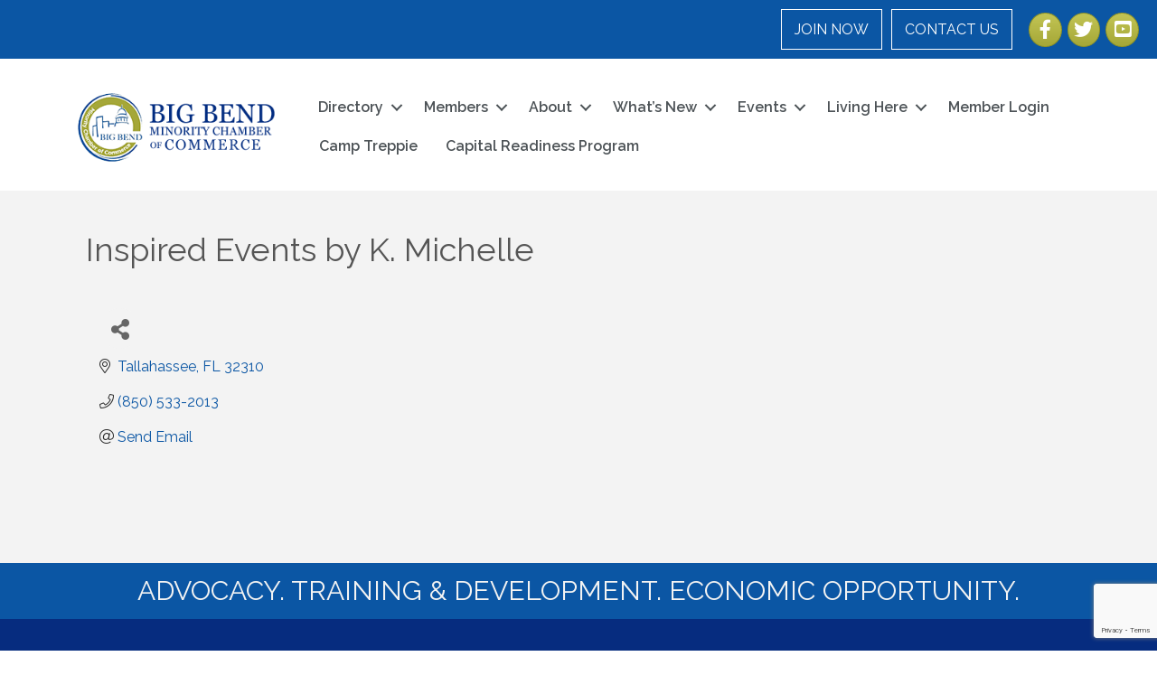

--- FILE ---
content_type: text/html; charset=utf-8
request_url: https://www.google.com/recaptcha/enterprise/anchor?ar=1&k=6LfI_T8rAAAAAMkWHrLP_GfSf3tLy9tKa839wcWa&co=aHR0cHM6Ly9tZW1iZXJzLm15YmJtYy5vcmc6NDQz&hl=en&v=PoyoqOPhxBO7pBk68S4YbpHZ&size=invisible&anchor-ms=20000&execute-ms=30000&cb=h253e8rbjio3
body_size: 48798
content:
<!DOCTYPE HTML><html dir="ltr" lang="en"><head><meta http-equiv="Content-Type" content="text/html; charset=UTF-8">
<meta http-equiv="X-UA-Compatible" content="IE=edge">
<title>reCAPTCHA</title>
<style type="text/css">
/* cyrillic-ext */
@font-face {
  font-family: 'Roboto';
  font-style: normal;
  font-weight: 400;
  font-stretch: 100%;
  src: url(//fonts.gstatic.com/s/roboto/v48/KFO7CnqEu92Fr1ME7kSn66aGLdTylUAMa3GUBHMdazTgWw.woff2) format('woff2');
  unicode-range: U+0460-052F, U+1C80-1C8A, U+20B4, U+2DE0-2DFF, U+A640-A69F, U+FE2E-FE2F;
}
/* cyrillic */
@font-face {
  font-family: 'Roboto';
  font-style: normal;
  font-weight: 400;
  font-stretch: 100%;
  src: url(//fonts.gstatic.com/s/roboto/v48/KFO7CnqEu92Fr1ME7kSn66aGLdTylUAMa3iUBHMdazTgWw.woff2) format('woff2');
  unicode-range: U+0301, U+0400-045F, U+0490-0491, U+04B0-04B1, U+2116;
}
/* greek-ext */
@font-face {
  font-family: 'Roboto';
  font-style: normal;
  font-weight: 400;
  font-stretch: 100%;
  src: url(//fonts.gstatic.com/s/roboto/v48/KFO7CnqEu92Fr1ME7kSn66aGLdTylUAMa3CUBHMdazTgWw.woff2) format('woff2');
  unicode-range: U+1F00-1FFF;
}
/* greek */
@font-face {
  font-family: 'Roboto';
  font-style: normal;
  font-weight: 400;
  font-stretch: 100%;
  src: url(//fonts.gstatic.com/s/roboto/v48/KFO7CnqEu92Fr1ME7kSn66aGLdTylUAMa3-UBHMdazTgWw.woff2) format('woff2');
  unicode-range: U+0370-0377, U+037A-037F, U+0384-038A, U+038C, U+038E-03A1, U+03A3-03FF;
}
/* math */
@font-face {
  font-family: 'Roboto';
  font-style: normal;
  font-weight: 400;
  font-stretch: 100%;
  src: url(//fonts.gstatic.com/s/roboto/v48/KFO7CnqEu92Fr1ME7kSn66aGLdTylUAMawCUBHMdazTgWw.woff2) format('woff2');
  unicode-range: U+0302-0303, U+0305, U+0307-0308, U+0310, U+0312, U+0315, U+031A, U+0326-0327, U+032C, U+032F-0330, U+0332-0333, U+0338, U+033A, U+0346, U+034D, U+0391-03A1, U+03A3-03A9, U+03B1-03C9, U+03D1, U+03D5-03D6, U+03F0-03F1, U+03F4-03F5, U+2016-2017, U+2034-2038, U+203C, U+2040, U+2043, U+2047, U+2050, U+2057, U+205F, U+2070-2071, U+2074-208E, U+2090-209C, U+20D0-20DC, U+20E1, U+20E5-20EF, U+2100-2112, U+2114-2115, U+2117-2121, U+2123-214F, U+2190, U+2192, U+2194-21AE, U+21B0-21E5, U+21F1-21F2, U+21F4-2211, U+2213-2214, U+2216-22FF, U+2308-230B, U+2310, U+2319, U+231C-2321, U+2336-237A, U+237C, U+2395, U+239B-23B7, U+23D0, U+23DC-23E1, U+2474-2475, U+25AF, U+25B3, U+25B7, U+25BD, U+25C1, U+25CA, U+25CC, U+25FB, U+266D-266F, U+27C0-27FF, U+2900-2AFF, U+2B0E-2B11, U+2B30-2B4C, U+2BFE, U+3030, U+FF5B, U+FF5D, U+1D400-1D7FF, U+1EE00-1EEFF;
}
/* symbols */
@font-face {
  font-family: 'Roboto';
  font-style: normal;
  font-weight: 400;
  font-stretch: 100%;
  src: url(//fonts.gstatic.com/s/roboto/v48/KFO7CnqEu92Fr1ME7kSn66aGLdTylUAMaxKUBHMdazTgWw.woff2) format('woff2');
  unicode-range: U+0001-000C, U+000E-001F, U+007F-009F, U+20DD-20E0, U+20E2-20E4, U+2150-218F, U+2190, U+2192, U+2194-2199, U+21AF, U+21E6-21F0, U+21F3, U+2218-2219, U+2299, U+22C4-22C6, U+2300-243F, U+2440-244A, U+2460-24FF, U+25A0-27BF, U+2800-28FF, U+2921-2922, U+2981, U+29BF, U+29EB, U+2B00-2BFF, U+4DC0-4DFF, U+FFF9-FFFB, U+10140-1018E, U+10190-1019C, U+101A0, U+101D0-101FD, U+102E0-102FB, U+10E60-10E7E, U+1D2C0-1D2D3, U+1D2E0-1D37F, U+1F000-1F0FF, U+1F100-1F1AD, U+1F1E6-1F1FF, U+1F30D-1F30F, U+1F315, U+1F31C, U+1F31E, U+1F320-1F32C, U+1F336, U+1F378, U+1F37D, U+1F382, U+1F393-1F39F, U+1F3A7-1F3A8, U+1F3AC-1F3AF, U+1F3C2, U+1F3C4-1F3C6, U+1F3CA-1F3CE, U+1F3D4-1F3E0, U+1F3ED, U+1F3F1-1F3F3, U+1F3F5-1F3F7, U+1F408, U+1F415, U+1F41F, U+1F426, U+1F43F, U+1F441-1F442, U+1F444, U+1F446-1F449, U+1F44C-1F44E, U+1F453, U+1F46A, U+1F47D, U+1F4A3, U+1F4B0, U+1F4B3, U+1F4B9, U+1F4BB, U+1F4BF, U+1F4C8-1F4CB, U+1F4D6, U+1F4DA, U+1F4DF, U+1F4E3-1F4E6, U+1F4EA-1F4ED, U+1F4F7, U+1F4F9-1F4FB, U+1F4FD-1F4FE, U+1F503, U+1F507-1F50B, U+1F50D, U+1F512-1F513, U+1F53E-1F54A, U+1F54F-1F5FA, U+1F610, U+1F650-1F67F, U+1F687, U+1F68D, U+1F691, U+1F694, U+1F698, U+1F6AD, U+1F6B2, U+1F6B9-1F6BA, U+1F6BC, U+1F6C6-1F6CF, U+1F6D3-1F6D7, U+1F6E0-1F6EA, U+1F6F0-1F6F3, U+1F6F7-1F6FC, U+1F700-1F7FF, U+1F800-1F80B, U+1F810-1F847, U+1F850-1F859, U+1F860-1F887, U+1F890-1F8AD, U+1F8B0-1F8BB, U+1F8C0-1F8C1, U+1F900-1F90B, U+1F93B, U+1F946, U+1F984, U+1F996, U+1F9E9, U+1FA00-1FA6F, U+1FA70-1FA7C, U+1FA80-1FA89, U+1FA8F-1FAC6, U+1FACE-1FADC, U+1FADF-1FAE9, U+1FAF0-1FAF8, U+1FB00-1FBFF;
}
/* vietnamese */
@font-face {
  font-family: 'Roboto';
  font-style: normal;
  font-weight: 400;
  font-stretch: 100%;
  src: url(//fonts.gstatic.com/s/roboto/v48/KFO7CnqEu92Fr1ME7kSn66aGLdTylUAMa3OUBHMdazTgWw.woff2) format('woff2');
  unicode-range: U+0102-0103, U+0110-0111, U+0128-0129, U+0168-0169, U+01A0-01A1, U+01AF-01B0, U+0300-0301, U+0303-0304, U+0308-0309, U+0323, U+0329, U+1EA0-1EF9, U+20AB;
}
/* latin-ext */
@font-face {
  font-family: 'Roboto';
  font-style: normal;
  font-weight: 400;
  font-stretch: 100%;
  src: url(//fonts.gstatic.com/s/roboto/v48/KFO7CnqEu92Fr1ME7kSn66aGLdTylUAMa3KUBHMdazTgWw.woff2) format('woff2');
  unicode-range: U+0100-02BA, U+02BD-02C5, U+02C7-02CC, U+02CE-02D7, U+02DD-02FF, U+0304, U+0308, U+0329, U+1D00-1DBF, U+1E00-1E9F, U+1EF2-1EFF, U+2020, U+20A0-20AB, U+20AD-20C0, U+2113, U+2C60-2C7F, U+A720-A7FF;
}
/* latin */
@font-face {
  font-family: 'Roboto';
  font-style: normal;
  font-weight: 400;
  font-stretch: 100%;
  src: url(//fonts.gstatic.com/s/roboto/v48/KFO7CnqEu92Fr1ME7kSn66aGLdTylUAMa3yUBHMdazQ.woff2) format('woff2');
  unicode-range: U+0000-00FF, U+0131, U+0152-0153, U+02BB-02BC, U+02C6, U+02DA, U+02DC, U+0304, U+0308, U+0329, U+2000-206F, U+20AC, U+2122, U+2191, U+2193, U+2212, U+2215, U+FEFF, U+FFFD;
}
/* cyrillic-ext */
@font-face {
  font-family: 'Roboto';
  font-style: normal;
  font-weight: 500;
  font-stretch: 100%;
  src: url(//fonts.gstatic.com/s/roboto/v48/KFO7CnqEu92Fr1ME7kSn66aGLdTylUAMa3GUBHMdazTgWw.woff2) format('woff2');
  unicode-range: U+0460-052F, U+1C80-1C8A, U+20B4, U+2DE0-2DFF, U+A640-A69F, U+FE2E-FE2F;
}
/* cyrillic */
@font-face {
  font-family: 'Roboto';
  font-style: normal;
  font-weight: 500;
  font-stretch: 100%;
  src: url(//fonts.gstatic.com/s/roboto/v48/KFO7CnqEu92Fr1ME7kSn66aGLdTylUAMa3iUBHMdazTgWw.woff2) format('woff2');
  unicode-range: U+0301, U+0400-045F, U+0490-0491, U+04B0-04B1, U+2116;
}
/* greek-ext */
@font-face {
  font-family: 'Roboto';
  font-style: normal;
  font-weight: 500;
  font-stretch: 100%;
  src: url(//fonts.gstatic.com/s/roboto/v48/KFO7CnqEu92Fr1ME7kSn66aGLdTylUAMa3CUBHMdazTgWw.woff2) format('woff2');
  unicode-range: U+1F00-1FFF;
}
/* greek */
@font-face {
  font-family: 'Roboto';
  font-style: normal;
  font-weight: 500;
  font-stretch: 100%;
  src: url(//fonts.gstatic.com/s/roboto/v48/KFO7CnqEu92Fr1ME7kSn66aGLdTylUAMa3-UBHMdazTgWw.woff2) format('woff2');
  unicode-range: U+0370-0377, U+037A-037F, U+0384-038A, U+038C, U+038E-03A1, U+03A3-03FF;
}
/* math */
@font-face {
  font-family: 'Roboto';
  font-style: normal;
  font-weight: 500;
  font-stretch: 100%;
  src: url(//fonts.gstatic.com/s/roboto/v48/KFO7CnqEu92Fr1ME7kSn66aGLdTylUAMawCUBHMdazTgWw.woff2) format('woff2');
  unicode-range: U+0302-0303, U+0305, U+0307-0308, U+0310, U+0312, U+0315, U+031A, U+0326-0327, U+032C, U+032F-0330, U+0332-0333, U+0338, U+033A, U+0346, U+034D, U+0391-03A1, U+03A3-03A9, U+03B1-03C9, U+03D1, U+03D5-03D6, U+03F0-03F1, U+03F4-03F5, U+2016-2017, U+2034-2038, U+203C, U+2040, U+2043, U+2047, U+2050, U+2057, U+205F, U+2070-2071, U+2074-208E, U+2090-209C, U+20D0-20DC, U+20E1, U+20E5-20EF, U+2100-2112, U+2114-2115, U+2117-2121, U+2123-214F, U+2190, U+2192, U+2194-21AE, U+21B0-21E5, U+21F1-21F2, U+21F4-2211, U+2213-2214, U+2216-22FF, U+2308-230B, U+2310, U+2319, U+231C-2321, U+2336-237A, U+237C, U+2395, U+239B-23B7, U+23D0, U+23DC-23E1, U+2474-2475, U+25AF, U+25B3, U+25B7, U+25BD, U+25C1, U+25CA, U+25CC, U+25FB, U+266D-266F, U+27C0-27FF, U+2900-2AFF, U+2B0E-2B11, U+2B30-2B4C, U+2BFE, U+3030, U+FF5B, U+FF5D, U+1D400-1D7FF, U+1EE00-1EEFF;
}
/* symbols */
@font-face {
  font-family: 'Roboto';
  font-style: normal;
  font-weight: 500;
  font-stretch: 100%;
  src: url(//fonts.gstatic.com/s/roboto/v48/KFO7CnqEu92Fr1ME7kSn66aGLdTylUAMaxKUBHMdazTgWw.woff2) format('woff2');
  unicode-range: U+0001-000C, U+000E-001F, U+007F-009F, U+20DD-20E0, U+20E2-20E4, U+2150-218F, U+2190, U+2192, U+2194-2199, U+21AF, U+21E6-21F0, U+21F3, U+2218-2219, U+2299, U+22C4-22C6, U+2300-243F, U+2440-244A, U+2460-24FF, U+25A0-27BF, U+2800-28FF, U+2921-2922, U+2981, U+29BF, U+29EB, U+2B00-2BFF, U+4DC0-4DFF, U+FFF9-FFFB, U+10140-1018E, U+10190-1019C, U+101A0, U+101D0-101FD, U+102E0-102FB, U+10E60-10E7E, U+1D2C0-1D2D3, U+1D2E0-1D37F, U+1F000-1F0FF, U+1F100-1F1AD, U+1F1E6-1F1FF, U+1F30D-1F30F, U+1F315, U+1F31C, U+1F31E, U+1F320-1F32C, U+1F336, U+1F378, U+1F37D, U+1F382, U+1F393-1F39F, U+1F3A7-1F3A8, U+1F3AC-1F3AF, U+1F3C2, U+1F3C4-1F3C6, U+1F3CA-1F3CE, U+1F3D4-1F3E0, U+1F3ED, U+1F3F1-1F3F3, U+1F3F5-1F3F7, U+1F408, U+1F415, U+1F41F, U+1F426, U+1F43F, U+1F441-1F442, U+1F444, U+1F446-1F449, U+1F44C-1F44E, U+1F453, U+1F46A, U+1F47D, U+1F4A3, U+1F4B0, U+1F4B3, U+1F4B9, U+1F4BB, U+1F4BF, U+1F4C8-1F4CB, U+1F4D6, U+1F4DA, U+1F4DF, U+1F4E3-1F4E6, U+1F4EA-1F4ED, U+1F4F7, U+1F4F9-1F4FB, U+1F4FD-1F4FE, U+1F503, U+1F507-1F50B, U+1F50D, U+1F512-1F513, U+1F53E-1F54A, U+1F54F-1F5FA, U+1F610, U+1F650-1F67F, U+1F687, U+1F68D, U+1F691, U+1F694, U+1F698, U+1F6AD, U+1F6B2, U+1F6B9-1F6BA, U+1F6BC, U+1F6C6-1F6CF, U+1F6D3-1F6D7, U+1F6E0-1F6EA, U+1F6F0-1F6F3, U+1F6F7-1F6FC, U+1F700-1F7FF, U+1F800-1F80B, U+1F810-1F847, U+1F850-1F859, U+1F860-1F887, U+1F890-1F8AD, U+1F8B0-1F8BB, U+1F8C0-1F8C1, U+1F900-1F90B, U+1F93B, U+1F946, U+1F984, U+1F996, U+1F9E9, U+1FA00-1FA6F, U+1FA70-1FA7C, U+1FA80-1FA89, U+1FA8F-1FAC6, U+1FACE-1FADC, U+1FADF-1FAE9, U+1FAF0-1FAF8, U+1FB00-1FBFF;
}
/* vietnamese */
@font-face {
  font-family: 'Roboto';
  font-style: normal;
  font-weight: 500;
  font-stretch: 100%;
  src: url(//fonts.gstatic.com/s/roboto/v48/KFO7CnqEu92Fr1ME7kSn66aGLdTylUAMa3OUBHMdazTgWw.woff2) format('woff2');
  unicode-range: U+0102-0103, U+0110-0111, U+0128-0129, U+0168-0169, U+01A0-01A1, U+01AF-01B0, U+0300-0301, U+0303-0304, U+0308-0309, U+0323, U+0329, U+1EA0-1EF9, U+20AB;
}
/* latin-ext */
@font-face {
  font-family: 'Roboto';
  font-style: normal;
  font-weight: 500;
  font-stretch: 100%;
  src: url(//fonts.gstatic.com/s/roboto/v48/KFO7CnqEu92Fr1ME7kSn66aGLdTylUAMa3KUBHMdazTgWw.woff2) format('woff2');
  unicode-range: U+0100-02BA, U+02BD-02C5, U+02C7-02CC, U+02CE-02D7, U+02DD-02FF, U+0304, U+0308, U+0329, U+1D00-1DBF, U+1E00-1E9F, U+1EF2-1EFF, U+2020, U+20A0-20AB, U+20AD-20C0, U+2113, U+2C60-2C7F, U+A720-A7FF;
}
/* latin */
@font-face {
  font-family: 'Roboto';
  font-style: normal;
  font-weight: 500;
  font-stretch: 100%;
  src: url(//fonts.gstatic.com/s/roboto/v48/KFO7CnqEu92Fr1ME7kSn66aGLdTylUAMa3yUBHMdazQ.woff2) format('woff2');
  unicode-range: U+0000-00FF, U+0131, U+0152-0153, U+02BB-02BC, U+02C6, U+02DA, U+02DC, U+0304, U+0308, U+0329, U+2000-206F, U+20AC, U+2122, U+2191, U+2193, U+2212, U+2215, U+FEFF, U+FFFD;
}
/* cyrillic-ext */
@font-face {
  font-family: 'Roboto';
  font-style: normal;
  font-weight: 900;
  font-stretch: 100%;
  src: url(//fonts.gstatic.com/s/roboto/v48/KFO7CnqEu92Fr1ME7kSn66aGLdTylUAMa3GUBHMdazTgWw.woff2) format('woff2');
  unicode-range: U+0460-052F, U+1C80-1C8A, U+20B4, U+2DE0-2DFF, U+A640-A69F, U+FE2E-FE2F;
}
/* cyrillic */
@font-face {
  font-family: 'Roboto';
  font-style: normal;
  font-weight: 900;
  font-stretch: 100%;
  src: url(//fonts.gstatic.com/s/roboto/v48/KFO7CnqEu92Fr1ME7kSn66aGLdTylUAMa3iUBHMdazTgWw.woff2) format('woff2');
  unicode-range: U+0301, U+0400-045F, U+0490-0491, U+04B0-04B1, U+2116;
}
/* greek-ext */
@font-face {
  font-family: 'Roboto';
  font-style: normal;
  font-weight: 900;
  font-stretch: 100%;
  src: url(//fonts.gstatic.com/s/roboto/v48/KFO7CnqEu92Fr1ME7kSn66aGLdTylUAMa3CUBHMdazTgWw.woff2) format('woff2');
  unicode-range: U+1F00-1FFF;
}
/* greek */
@font-face {
  font-family: 'Roboto';
  font-style: normal;
  font-weight: 900;
  font-stretch: 100%;
  src: url(//fonts.gstatic.com/s/roboto/v48/KFO7CnqEu92Fr1ME7kSn66aGLdTylUAMa3-UBHMdazTgWw.woff2) format('woff2');
  unicode-range: U+0370-0377, U+037A-037F, U+0384-038A, U+038C, U+038E-03A1, U+03A3-03FF;
}
/* math */
@font-face {
  font-family: 'Roboto';
  font-style: normal;
  font-weight: 900;
  font-stretch: 100%;
  src: url(//fonts.gstatic.com/s/roboto/v48/KFO7CnqEu92Fr1ME7kSn66aGLdTylUAMawCUBHMdazTgWw.woff2) format('woff2');
  unicode-range: U+0302-0303, U+0305, U+0307-0308, U+0310, U+0312, U+0315, U+031A, U+0326-0327, U+032C, U+032F-0330, U+0332-0333, U+0338, U+033A, U+0346, U+034D, U+0391-03A1, U+03A3-03A9, U+03B1-03C9, U+03D1, U+03D5-03D6, U+03F0-03F1, U+03F4-03F5, U+2016-2017, U+2034-2038, U+203C, U+2040, U+2043, U+2047, U+2050, U+2057, U+205F, U+2070-2071, U+2074-208E, U+2090-209C, U+20D0-20DC, U+20E1, U+20E5-20EF, U+2100-2112, U+2114-2115, U+2117-2121, U+2123-214F, U+2190, U+2192, U+2194-21AE, U+21B0-21E5, U+21F1-21F2, U+21F4-2211, U+2213-2214, U+2216-22FF, U+2308-230B, U+2310, U+2319, U+231C-2321, U+2336-237A, U+237C, U+2395, U+239B-23B7, U+23D0, U+23DC-23E1, U+2474-2475, U+25AF, U+25B3, U+25B7, U+25BD, U+25C1, U+25CA, U+25CC, U+25FB, U+266D-266F, U+27C0-27FF, U+2900-2AFF, U+2B0E-2B11, U+2B30-2B4C, U+2BFE, U+3030, U+FF5B, U+FF5D, U+1D400-1D7FF, U+1EE00-1EEFF;
}
/* symbols */
@font-face {
  font-family: 'Roboto';
  font-style: normal;
  font-weight: 900;
  font-stretch: 100%;
  src: url(//fonts.gstatic.com/s/roboto/v48/KFO7CnqEu92Fr1ME7kSn66aGLdTylUAMaxKUBHMdazTgWw.woff2) format('woff2');
  unicode-range: U+0001-000C, U+000E-001F, U+007F-009F, U+20DD-20E0, U+20E2-20E4, U+2150-218F, U+2190, U+2192, U+2194-2199, U+21AF, U+21E6-21F0, U+21F3, U+2218-2219, U+2299, U+22C4-22C6, U+2300-243F, U+2440-244A, U+2460-24FF, U+25A0-27BF, U+2800-28FF, U+2921-2922, U+2981, U+29BF, U+29EB, U+2B00-2BFF, U+4DC0-4DFF, U+FFF9-FFFB, U+10140-1018E, U+10190-1019C, U+101A0, U+101D0-101FD, U+102E0-102FB, U+10E60-10E7E, U+1D2C0-1D2D3, U+1D2E0-1D37F, U+1F000-1F0FF, U+1F100-1F1AD, U+1F1E6-1F1FF, U+1F30D-1F30F, U+1F315, U+1F31C, U+1F31E, U+1F320-1F32C, U+1F336, U+1F378, U+1F37D, U+1F382, U+1F393-1F39F, U+1F3A7-1F3A8, U+1F3AC-1F3AF, U+1F3C2, U+1F3C4-1F3C6, U+1F3CA-1F3CE, U+1F3D4-1F3E0, U+1F3ED, U+1F3F1-1F3F3, U+1F3F5-1F3F7, U+1F408, U+1F415, U+1F41F, U+1F426, U+1F43F, U+1F441-1F442, U+1F444, U+1F446-1F449, U+1F44C-1F44E, U+1F453, U+1F46A, U+1F47D, U+1F4A3, U+1F4B0, U+1F4B3, U+1F4B9, U+1F4BB, U+1F4BF, U+1F4C8-1F4CB, U+1F4D6, U+1F4DA, U+1F4DF, U+1F4E3-1F4E6, U+1F4EA-1F4ED, U+1F4F7, U+1F4F9-1F4FB, U+1F4FD-1F4FE, U+1F503, U+1F507-1F50B, U+1F50D, U+1F512-1F513, U+1F53E-1F54A, U+1F54F-1F5FA, U+1F610, U+1F650-1F67F, U+1F687, U+1F68D, U+1F691, U+1F694, U+1F698, U+1F6AD, U+1F6B2, U+1F6B9-1F6BA, U+1F6BC, U+1F6C6-1F6CF, U+1F6D3-1F6D7, U+1F6E0-1F6EA, U+1F6F0-1F6F3, U+1F6F7-1F6FC, U+1F700-1F7FF, U+1F800-1F80B, U+1F810-1F847, U+1F850-1F859, U+1F860-1F887, U+1F890-1F8AD, U+1F8B0-1F8BB, U+1F8C0-1F8C1, U+1F900-1F90B, U+1F93B, U+1F946, U+1F984, U+1F996, U+1F9E9, U+1FA00-1FA6F, U+1FA70-1FA7C, U+1FA80-1FA89, U+1FA8F-1FAC6, U+1FACE-1FADC, U+1FADF-1FAE9, U+1FAF0-1FAF8, U+1FB00-1FBFF;
}
/* vietnamese */
@font-face {
  font-family: 'Roboto';
  font-style: normal;
  font-weight: 900;
  font-stretch: 100%;
  src: url(//fonts.gstatic.com/s/roboto/v48/KFO7CnqEu92Fr1ME7kSn66aGLdTylUAMa3OUBHMdazTgWw.woff2) format('woff2');
  unicode-range: U+0102-0103, U+0110-0111, U+0128-0129, U+0168-0169, U+01A0-01A1, U+01AF-01B0, U+0300-0301, U+0303-0304, U+0308-0309, U+0323, U+0329, U+1EA0-1EF9, U+20AB;
}
/* latin-ext */
@font-face {
  font-family: 'Roboto';
  font-style: normal;
  font-weight: 900;
  font-stretch: 100%;
  src: url(//fonts.gstatic.com/s/roboto/v48/KFO7CnqEu92Fr1ME7kSn66aGLdTylUAMa3KUBHMdazTgWw.woff2) format('woff2');
  unicode-range: U+0100-02BA, U+02BD-02C5, U+02C7-02CC, U+02CE-02D7, U+02DD-02FF, U+0304, U+0308, U+0329, U+1D00-1DBF, U+1E00-1E9F, U+1EF2-1EFF, U+2020, U+20A0-20AB, U+20AD-20C0, U+2113, U+2C60-2C7F, U+A720-A7FF;
}
/* latin */
@font-face {
  font-family: 'Roboto';
  font-style: normal;
  font-weight: 900;
  font-stretch: 100%;
  src: url(//fonts.gstatic.com/s/roboto/v48/KFO7CnqEu92Fr1ME7kSn66aGLdTylUAMa3yUBHMdazQ.woff2) format('woff2');
  unicode-range: U+0000-00FF, U+0131, U+0152-0153, U+02BB-02BC, U+02C6, U+02DA, U+02DC, U+0304, U+0308, U+0329, U+2000-206F, U+20AC, U+2122, U+2191, U+2193, U+2212, U+2215, U+FEFF, U+FFFD;
}

</style>
<link rel="stylesheet" type="text/css" href="https://www.gstatic.com/recaptcha/releases/PoyoqOPhxBO7pBk68S4YbpHZ/styles__ltr.css">
<script nonce="ICWLzWiLaODFG1UhS-bPBw" type="text/javascript">window['__recaptcha_api'] = 'https://www.google.com/recaptcha/enterprise/';</script>
<script type="text/javascript" src="https://www.gstatic.com/recaptcha/releases/PoyoqOPhxBO7pBk68S4YbpHZ/recaptcha__en.js" nonce="ICWLzWiLaODFG1UhS-bPBw">
      
    </script></head>
<body><div id="rc-anchor-alert" class="rc-anchor-alert"></div>
<input type="hidden" id="recaptcha-token" value="[base64]">
<script type="text/javascript" nonce="ICWLzWiLaODFG1UhS-bPBw">
      recaptcha.anchor.Main.init("[\x22ainput\x22,[\x22bgdata\x22,\x22\x22,\[base64]/[base64]/[base64]/[base64]/[base64]/[base64]/KGcoTywyNTMsTy5PKSxVRyhPLEMpKTpnKE8sMjUzLEMpLE8pKSxsKSksTykpfSxieT1mdW5jdGlvbihDLE8sdSxsKXtmb3IobD0odT1SKEMpLDApO08+MDtPLS0pbD1sPDw4fFooQyk7ZyhDLHUsbCl9LFVHPWZ1bmN0aW9uKEMsTyl7Qy5pLmxlbmd0aD4xMDQ/[base64]/[base64]/[base64]/[base64]/[base64]/[base64]/[base64]\\u003d\x22,\[base64]\\u003d\\u003d\x22,\x22w4QCw5wNwoBzwpYoeHBSAERTTsKvw5/[base64]/Cl3CpVbDnA3CpR/DhcKbwoLCqsOSWsOYQMOqeF5Gw7xyw5bCt2PDgsOJKcO6w7lew6jDrBxhBBDDlDvCvyVywqDDvx8kDwrDq8KAXithw5xZbsKXBHvClwBqJ8O6w4FPw4bDhcK3dh/DscKRwox5A8OpTF7DtzYCwpB7w7BBBVUswqrDkMO1w5IgDG9xDjHCq8KANcK7fMOtw7ZlPh0fwoI8w4zCjksQw4DDs8K2DsOsEcKGEsKtXFDCqnpyU1fDiMK0wr1TJsO/w6DDpcKVcH3CnzbDl8OKN8KjwpAFwqzClsODwo/Do8KrZcORw5nChXEXYcORwp/Ck8OxGE/DnGoNA8OKA2x0w4DDvcOkQ1LDnmQ5X8OBwoltbENtZAjDrMK6w7FVTcOZMXPCjSDDpcKdw71DwpIgwqLDoUrDpUE3wqfCusKIwo5XAsKpacO1ERXCgsKFMGwHwqdGHW4jQkbChcKlwqUcekxUM8KAwrXCgGzDhMKew61dw61YwqTDscKmHkkEc8OzKCfCsC/DksO2w7hGOnfCmMKDR2PDjMKxw64cw7ttwotXPm3DvsO9JMKNV8KcRW5XwovDhEh3DQXCgVxeEsK+AydkwpHCosKMNXfDg8KVKcKbw4nCvcOGKcOzwqIUwpXDu8KFF8OSw5rCqcKSXMKxLl7CjjHCkQQgW8KGw6/DvcO0w6F6w4IQHsKSw4hpCR7DhA5xD8OPD8K7fQ0cw5t5RMOiZcKtwpTCncKVwplpZjfCmMOvwqzCjhfDvj3DjcOqCMK2wpHDmnnDhW/[base64]/CvTXDk33DumLDjsK2wqDCmEjDmsKKwofDqkHDgcO+w4TCtXNnwpF3w7lAwpMiTkA9LMKgw5UBwpHDpcOFwpnDisKAby7CvcKmXx47XcKocMOsZsKMw69sOMKwwrk8IznDncK0woLCl3ViwovCuCXDnl3ClSkhEFpbwprCnm/CrsKvccOcwrAiIMKqKcOjw4HChVQ9GFM2MsKLw4Uzwo9Lwoh5w6nDtjjCvcOKw4Aiw6DCrkFDw5dALcOWGWzCisKIw7TDmiPDlsKRwpbCogwkwqZhwrg/wpFdw5UqA8O0OUHDm2jCgsOZGyPDqsOtw7vClsOAIzlkw6bDtTNkfAPDj03DmFALwqlJwoTCjsOwQxtvwrYzTMKwQS3Do35rZsK4wpnDkjTCrsK7wqEKbz/[base64]/Cp8OJwq7DqcKWCBLCvUpYbwtEbkjDokLCjy3DumY9wqczw4DDucOvZH4mw5fDqcO+w5Ued33DrcK3dMOsY8OOM8KSwrlAIkITw4FMw4DDpk/[base64]/[base64]/Di1dKw7bDnzHDiidSw4AdEMOyw4xAwqHDnMK5wrsGGzAwwpPCksOsfHTChsKpQMOdw7E+w6w1DMOKA8OgL8Kyw64GUsO3KBvCsWFFZl8mw5bDg0wDw6DDncK2bMKtXcO7wqrDosOSK3LDm8ONKVUUw6fCksOGMsKvI1zCisK3dzLCvcKxwr1/wohOwqrDh8KrfGl5bsOEfFHCpEVUL8K8KDTCg8KLwrhiQz/CohTCsDzChzjDqBYMw5ZBwo/Cj1zCoipnVcOFYQIkw7jCjMKeMFPDnBDCl8OXw6IlwoUTw5IuUgjCvBTCkcKfw4pQwrYkL18ow4sAHcObVcOrT8OIwq9yw7TDgS4Yw7jCjMK0AjDCicKqwr5OwoPCkcKDJ8OhcnLCkC/DvT/CnW/DqgbDoyoVw6lywp7CpsOnw50xw7YyHcKCVC4HwrDDssO4w7fDkX1Dw4s4w4DCtMOAw6V3T33CjcKMWcOyw7QOw4PClcKvOMKLEUw6wr41eAwlwp/DgBTDoxLDlsOuw64OcCTDo8KONcOOwoVcAXvDg8KINMKrw53CnMKoAcOaOidRVMO6Gm88w7XCrMOQCsOHw59De8OwRxAAYHALwqhqJ8Onw73Dj0XDmz3CuWtZwr/CgcOBwrPDucOSfsObXSMfw6cJw4k5IsK7wopnezJIw5EARgoQbcOAw5vCnsK2bMO1wojDohLDgDPClhvCoDZgVsKkw58bwrw3w5EZwrJuwqrCswbDonZqeSFMUxHDuMOOHMOueG3DusOww4xxfhwjO8Kgwo4/Iic5w7lzZsKMwo9BLDXClFHCtMKRw4pEcMK/EcOiw4HCs8KgwrBkD8KnC8KyasKmw6hCAcKOFR8TJ8K4KBTDhsOmw7FbCMOkOT3DpMKBwpzDq8KCwrp7XkV5FA8Iwo/CpU4Iw7QFfSXDsSDDiMKldsOfw5jDmQNdRGXCnHjDrGfDocOSG8K5w5nCuzXCtzDCpsOMQV04ScO6JcK6bFoYBQB9woPCjEofw7jClsKQw6oWw57DocKpw5QZRlETdMO7w7/[base64]/CrMO5MMKFw4fCgsOww4TCjzvCmsK2bsOcwoIvwrXDssKFw6XCmsKPb8O/AGNAEsKVFRLCtR3DncKYbsObwq/DqsK/[base64]/w7rDnUdDQMKSV8OJY1wqw6fCsikWwqkRG8KtfMObMXTDnBYBEsOUwq/[base64]/VsOrw4DDssKqYMOZwqXDjsKOwo3CuyNPw7ZnwoFBw518woHCgj0zw5JYI3TDgcObMR3CmFjDocO3TMORwo9zw7MAJ8OGwqrDtsOvA3TCmDcuHg/DgDZjwqMgw6LDtGllIn7CjW4VK8KPYWBnw7lBMDFhwp/Di8KsBGg4wqNNw5t9w6Q3IcOqecOEw4bCqMOdwrbCs8OXw6FIwpvCrF0Twr7CtDvDpMOULT3DlzXCtsO4ccOnAxQxw7Imw7JrJmvCsSRnwqMSw7gpH3YGVcK9AsOGFsKSEsOzw4c1w5fCjsO9KH3CjQYbwqMnMsKMw6nDt3Vjdk/[base64]/[base64]/DicOcQ8Ohwp7DlBBmw4kywoh8w5/[base64]/CtlBJWcKEVBjCrcOjw5ULIDN4WVllPsKOw5DCt8O9LFTDnzg3NnAALyPClX5NTARiHiEiDMKMMG/CqsOwPsK4w6jDiMKMdDgrDyTDk8OfJMKhwqjCtWXCph7DmcOvwrrDgAN0H8OEwpvCqi/Dh1nCvMKLw4XCmMOmbBR+ZXrCr10VXGIGB8O4w63ChXZaeFF6SCXCgcKdT8OqQsOlDsK8B8ODwoxGcCXDq8OjR3TDocKIw4tIFsKYwpVUwrLDkXFuwqzCt24yMMO+UMOQf8OIG3jCvWTDihNewqvDhDTCrl0wPXvDqMKOGcOJQxfDjGV4O8K9wql3IC3CoDZZw7Jxw7/[base64]/DpMONw5/[base64]/[base64]/DnDBjC01ew77CuHbDmCvDlzU7WEnDqhHCmUBqXzI2w7LDnMOUfXDCmUFQEC9jasOEwo/Dt09pw7cfw60jw7kDwr3Dq8KnFC7DscK9w5Exw5nDjUEJw6F/[base64]/BsOEe3nDlcOCcg/CiMKqLsKIBEBYZyBWw4hvBH14VsK+U8Ktw4jCvcKpw6UKTMOKQMKeFBpzdsKUwpbDmV3DiFPCmm3CqiRqScOXSMOuw4cEw4s3wq42Gy/CicKITyXDu8KmT8Kmwphvw6VeBsKXw7/ChsORwovDpzbDjsKTw6/DpcK3a0LDqE0zMMOnw47DjMKtwrBYFiATeBzCqwVzwpbCqXgCwo7DqcONwqPDocOjwr3DmBTDlcKjw6LCuV/[base64]/wphlRcKhw6DDgVPCn8Kzwow3wrxdLcOHw6t4fGghAx5fw7lifQ3DiyQFw4/[base64]/Am3CscOUw4LCnT/DpgTDrCvClcO0wqFNw5wkw7PCsVPCqMKMY8OAw6kpY1Vow5oWwrJ+aFZZTcKuw5l7woDDp3JkwpbCjT3CuXTCqDJHwo/CnMKkw6zCkCYUwrFIw5xHL8OFwq/CrcOdwonCscK7LBkhwr/CpsOtfmrDhMO5w7RQw5PDiMKFwpJ4aE3Ci8KJMVLDu8KIwppbKg5zw4AVYsObw7rCv8OqLWIxwqwjcMOawr1TBXtYw4J8ZEHDjsKBfhPDulsvb8O3w63CpsObw6nDuMOjw65Qw5/[base64]/[base64]/DkWM6DsOBcMKpOTvDrMKXYjrCp8Kmw6sTwqcALh7CnsK9w7MhUsODw74heMKSfcOvN8OjOQN0w6oxwpRsw6DDj23DlxDCv8OBwpfCjcKJNMKOw43CgRnDisOdesOXTRMyFCADYMKfwp/CpwkGw6TCjnLCrgjDnAtawpHDlMK2w6RGCXMCw67Cmm7DkcKIFkkXw6tKTcK0w5UUwoBUw7bDlX/DjmN6w7U7wrhIw4jDgsOJwqnDpMKBw6whbcKNw7LCqyfDhcOMZEzCpy/DqMO/QyjCq8KLXGDCusKqwpsYGgQnw7LCtFQeDsO0ccOyw5rCtx/[base64]/[base64]/czsUwohEKcOHbsKJwrNRUcKXPcOPOQwxw5HDssKdw6fDvRDDgCvDjS1sw4APw4VCwoLDkndywoHClkwpXMKkwq5ZwrDCqsKewpxowo09JcK/XlHDgn1WOMKcdj4kwrHCvsOvf8KMKnIzw65XaMKLdMK9w6pow53Ct8OZSyMjw6g4wofCqQ7CgMOZecOmATLDtsO6wpxLw7ocw67CiV3DjlBUw5MaKhPCizkNPsOjwpvDoBI9w4rCjMORYl4vw4/Co8OmwpjDn8OcfEF0w44qw5vCrWcgEyXDuybDp8OMwqjCn0VlDcK7L8O0wqrDtW7CumDCr8KMMHYEwq5SL2bCmMOqUMKzwqzDpRfCuMK3w48hQFw6w6/CgsO6wrxnw5rDvDvDqynDgEUBw6nDqsKbw6jDi8Kew6XChChRwrIbTsKwEkbChyLDnGYNwq86BkRBOsKcw4gUG29DPGXCrh7Dn8K/[base64]/[base64]/DhyU2wo5cMHJww6jCjCHCtMKQWF1qwq4bFE/CmsOBwq/CnMO5wozCt8K4w6rDmXYOwrLCoVjCkMKNw5gzbwHCg8OEwrDCg8KHwp1Yw43DjS0yXEzDsA3CqHYcb0bDjg8twqnCjS8kHMOjAVJtXsKvwoDCjMOiw4PDngUTXcK/LcKUZsOcw7sNIcKQRMKbwozDigDCg8OkwogcwrfDsCQTJFHCpcO1wqNRNmYZw5pTw68DbcKXw4bCvUYKw6A6FQrDuMKOw6FKwpnDtsKZRsOlaypFBglVfMOwwoPCosKcT0Niw4w5w77DtcO2wpUDwq7DrwUKw4/CqjfCrW/CtsKKwoshwpPCs8Obwpoow4fDtcOHw47DlcOeFMO1NE7Dnxcgwq/[base64]/[base64]/wpLDnsO0fgTCu8KFI8OOw5x7w53CmsKzwrVlH8OzQsKBwpoqwqnCrsKIOH3CuMKbw5DDpTErwpoRZ8KWwqdzUVfDn8KaXGwWw4/CuX5RwrXDpnrCvDvDr0HCmwl3wo3DpcKnw5XCnsODwrkyZcOFYcOOYcKMSGrClMKDdAFvwpPChmI4wphAOD8OY2lRw5/[base64]/DksKDAwhUw6tZKxQbw5TDu3LCpRPClsO/w4grX2fCsCxuwonCvETDisKsacKAZMKKeSXCpcKJUnXDp0s1S8KrScOQw5UEw6gaGBR/wpdFw7E4TcOqTMK0wrJgUMOZwpzCvMKFDRBHw4ZNw4zDrwtbw7jDq8KmPRrDgsK+w6YeJsOVMMKPworDrcOyCMOGDwx7wokQAsOgZ8K4w7bCggJ9wqpGNwFNwo7Dg8KYEMO5wrBCw7TDqMOqw4XCqyxePcKAQsO4BjHDolzCqsKRw7/[base64]/e8OKw5zDrcK0w7fDuV83w78bw7cTPiwxfB8ZwovDoFbCpVHCsiTDmTfDrkfDsx3DlcOLw7ovckbCuUJdHcOfw51Iw5HDrsKTwqZiw74dDcKfOcKcwowaWcOBwr/DpMOqw4NtwoIpwqg2w4VUNMKswrRyPQ3Cm0cPw4LDkhLCp8Oaw5YWNFzDvz5cwpU5wrYrPMKSXsOcwpN4w55cw40JwptyJxfDoTfChTzDgmp8w5fDlcKBQsOWw7HDnsKRwqPDtsKjwoHDqsKtw5/DsMOHCmxebUNKwqHCjzc/dsKcYsOrLMKTwr80wqbDrTpYwqwOwotAwpBzR1krw5IKaHctKsOKDsOSB0EBw4vDq8Oww5fDiB4Oc8OPRRvCjcOaV8K/eFTChsOyw5QUNMOvZsKCw5wYQ8O+cMKDw68fw7drwpTDjMOBwobChmrDscKDw7IvAcKNOcOeb8KfQDrDkMOwflZITBcvw7dLwo/DmsOywoIUw6DCuzgmwqnCmsO8wqPClMOFwoDDhcOzJsKKO8Ora2UBD8OUE8K5U8Kpw5kTw7NmZgF2ecKSw4lua8OCw5nCosOKw5UNFA3ClcOzDsOFwoLDuEbDoBQDw4wywoQyw6k3McKCHsKnw54wHXrDqXDDuETCn8OfCCJeEWw/w4/[base64]/DtcKoPsOQSsK3dsOdfgvDnVdEwqd1RcOqGxp1XAsZwonCnsKTC2rDncO7w77DnMOQXVY7XgfDvcOtR8KDUCAdHXdAwpjCpCx3w6jCusORBBM9w7/CtsKuw75rw7ovw7LCrH1Bw60FKhRJw4nDu8Kcw5XCvGvDhCIbe8K6OsOHwq/[base64]/[base64]/CrFRIwrkCWyoRXcO+wofDiHrDmyoow4fCtWXDjsOib8KRwoh5wp3Dr8KiwroKwqLCtcK8w5BFw69pwpXDjsOdw4HChQ/DlhrCn8OYXjvCnMKmO8OgwrfCp1nDj8Kew5RYccK4w7dNAMOEacKLwqcSMcKsw7HDkcO8fBjCrm3DnVoxwrEGTAh7ARDCqmXCm8KoXn12w48Vw412w7XDq8Olw6YEG8Kjw7d5wqEAw6nCvxTDhUXCn8Kzw53Dn2fCg8KAwrrCti/DnMOLaMKhdS7CpTfCk3fDl8OJNnAcwozCs8Oaw6dbSid2wo/CsV/DocKBPxDDqsOaw7LCmsOGwrbCnMKPwrcXwrnCgF7CmT/CjW/Dt8K6MijCkcO+CMOgZsOGOW9vw6TCo0vDsR0vw73DkcOhwoNrbsO/ZR0sGcOtw4Vtw6TCkMOGQcKSRTsmwrnDi0vCrV82NRHDqsOqwqhmw7ZUwrnCr3fCl8ODPMOpwp4Ha8OJDsO1wqPDoFUSZ8Oub0/CjDfDhwkzasOMw6DDnXEMScODwrpwc8KBch7Dr8OdDMKXX8K5JiLCisKkJsOiFiAWPVTCgcK3C8K2wrtPIVBvw7MjUMKdw4vDiMOGa8KYw7dRNAzDrBfDhHdTBMO9DcOyw4rDqy3DicKLCcKDWHjCuMKDXUIMbgPCijDCjcO9w6vDqHTDpEFiwo9rfxl8F1B3ccK6wq/DuE7CsRrDq8O+w4cZwoI1wrIhecKBScKswrh6PQ9OUX7Cqgk5P8OZw5R4wqrCrcOhCsKYwobCl8OqwoLCq8OwCMKrwoF8cMOrwqXCisOgwqTDtMONw7kWAsKaVsOgwpHDlMKdw7UZwo/[base64]/wr/CigQ7RX80UsOswqjDvzp6w5MdTMOkwodmW8O+wqjDpTtOwoNBw7FkwqIew4zCmUnCncKSOCnCnVnDncO/HmTCiMKQaEDChsKzWh0Aw53CuyfDpMOuDsOBSj/CtMOUw7rDvMK/w5/DogE6LkhEYsOxS19Vw6Z7J8O4w4A9A1VNw73CiycXKR5/w57DgMORIMKhw5gTw7Mrw5kVwp3CgVV7eBQRAhZ6JkvCiMO3bQEnD3DDvEzDuBvDsMOVHntgYEs1T8KZwpzDjnpcIhIcw5PCpMO8FsOrw7kWQsONJX4xZU3CrsKOBCnChxdmU8KAw5/Co8KuHMKmLcOUIynDv8OfwofDthTDnEFLaMKNwqTDm8ORw5Nbw6Avw5XCnGXDlS9/KsKTwpvCj8KqDhZ1LcKAw45rwobDgk/Cr8KHRm0Cw7Qfw65CcMKAUF43QcOjdMObw7bCsyVGwotAwr3DoWw2wpIBw5zCvMKRQ8Kfwq7DmiNvwrZTOzV5w4nCuMKUwrzDjcOZeAvDvDrCt8OcQzoxGkfDpcKkP8OwVxtMOiRpSk7DlsOQRXsLUAkrwq7DqX/DgMKPw7Mewr3CnUNnwoMUw5YvUk7DnMK8KMO8w6XDhcKgb8OPDMOxDiU7Ji1DU29pwprDpXDCu2F1PgjDucKjJhvDksKEMnnCiFx/QMKUFS7Dm8KowrTDkW46UcKvT8K3wqkUwq/CiMOibiw/[base64]/[base64]/woQRUMO8UXDCjQ/[base64]/QEoKMjHDuMKnwrnDicK8ZW5HCcKRNngNw4tSN3ZZO8KNWsOhDCfChBrCtglIwrLCnGvDpw7ClU1zw6FxSChcJcK9U8K2cWMEfQNAQcK4wrDDpB3DtsOlw7bDhEjCmcK8wrMIIWfDv8OnJMOwL3NbwoshwqzCsMKrw5PCp8O0w58OcMKdw788b8OIYwE4YH/[base64]/DiMKrScKaJsK8RMKHOXnDscKZw5E3w57DlzJiFQXDhsKQw5AADsKuKhLDkC/[base64]/[base64]/[base64]/[base64]/[base64]/[base64]/CuMO8w77CvsKdRcOJwpzDn2MFMnDCsjfDhFlnDsKIw5TDmSrDrl4QR8OvwrtNwpZEe3bChHs3ccKewqPDgcOOw59KecK9P8K/w5Ziwr18worDlMKHw44aXl/DosK+wrMQw4AXH8OYJ8Knw7PDvVIAV8KeWsK1w7bDosKCTDFqwpDDmyTDlwPCqyFcQFN/GDXDq8OUO1cLwrXDsB7Cg2LDqcKcwojDvcKqbgnCviDCthtXZlvCpmDCmjTDpsOKSwvCqsK6w7zCplwuwpsCw4nCti3CisK8E8Opw4zDj8O7wq3CshBRw4/[base64]/DjkfCmHDCpgHDgHTDmhHCvsOvwoUHcsOReXxOA8Koc8KBABpkOyLCrzTDqsOOw7jCvypIwpQQR3IUw5YQw7R2wq/CmETCuXpFw4cmfn/Cq8KIw4TCmsKgKVRbeMK0HHgvwp1DQcKqdMOrVsKnwrRAw6bDn8K1w5Raw6dISsKRw6rCvXXDszZQw7XCn8OuHsK2wqZmDXjCpiTCnsKJN8OxIMK8EQHChEs/F8Ksw6DCucK2wpdOw7DCsMKFJMOOYXhiAMO8NCpvZm3Cn8KGwoUbwrvDuF/DjsKCd8KKw5ASWMK9w7HCjcKdGQzDpkLCo8KQRsOiw6nCtinCjC84AMOpD8K3wqLDqhPDv8KYwoTCgMKMwoQGWyPCmMOGL3wlZ8KRw6kQw7okwrTCuldewowkwo/CqQE3TyMVAWbDncOdf8K4JgkDw6BNbMOFwpQXScKvwrtrwrTDjGMbWsKHFy5xOcOGTlLCoFjCosOMciTDixwAwpFeSzMcw5HDtwLCq0hyVRMOw63Dgh1+wp9Ew5FTw4ZuAMKSw4PDryfDusO+w6/CssK1w7QSfcO7w6gEwqMMw5oLIMKHDcKjwr/Dm8Oow73CmFHCoMO8woDDgsOjw7oBSGw6w6zCh2fDhcKYIWVVf8O9YSJmw5nDpsOQw7bDkmZawrs0w7pMwoPDqsKCVlYjw7LDksO2VcO7w6ZdKgTCs8OsGAEgw7FaYsKuwr7CgR3CtU/Cl8OoDlTDlcO4w4rDo8OaSmfClcKKw7E8YU7CqcKAwo4UwrTCgkxhbF7DhgTCksO+WT3CscKuA1haPMO/C8KpKcOPw5oKw7PDhD1Je8OWFsOIBcObB8KjdmXCrE/[base64]/[base64]/DnMO3Tx8swp0CwogMAcOyw6JTw7jDsMKMPUwVVxlfdjgjUBfDnsOvemQzwpPClsOdw7LDtMKxw45fw4TCn8KxwrLDnsOvUEVPw7hBKsOgw73DrxTDjMOUw60awoZLF8O/EcKdZk/DjsKQwpDDrnBoXBo8wp4FTsKwwqHCrsOacEFBw6R2LMO0eU3DjMKKwrpIOsOpVn/[base64]/J8Ofw5fCnQ/[base64]/DjDcTZH8IPmPChkkILxDDjnrDjhFRTUnCk8O2woLCr8Obwp/[base64]/DjXjCo8KbXcKmwp3DjcKuWsOvT1svFcORwrDDqhbDrsOlbcKKw415w5BIwovDosOXwr7Drj/CpcOhacOyw6/[base64]/w7wgM8KfwqxsScOEwpoKwrkfG8KgCcKsw7vDpMKWwrUOJXPDt17ClXIoWFkYw5MRworDscKiw7ovbcO/w4DCsiXCpxPDkFfCs8KIwoN8w7zDg8OcK8OvdMKWwpYPw74zOjvDo8OmwrPCqsKXDXjDjcK3wrfCrhkrw6g9w5svw5gVIXNLw6PDp8K2SS5CwplXeRpoI8KBSsOPwqhSV2/Do8OEVF/CvXoaEMO/ZkDDiMOjGsOqS2NUZh3Cr8KcRV4dw4fChi7DicOhKxbCvsKcDiw3w5Zjw49Ewq1Ow6A0WcK3fhzCi8KzFsKfMm9Uw4zDnjfCi8K+w5odw6lYdMKqw4gzwqMLwp7CpsOwwoEeTSFZw7bCkMKmVMKjIRfCsiAXwqfCucK1wrMtJiMqw4DDusOdLgpiw7XCucK/[base64]/CjXvDmsKTZ8OybsOdBMKkMcOfw4tqworCvsKEw5PDvsORw5/Dr8O7dAgTw75Ba8O4Ig3DuMK1PmTDo3pgTcKTP8OBbMO4w6cmw7IDw4kDwqdJHwALLBrDqWQAwqDCuMKUIz/CiF7DssKAw49swovDkArCrMKZIMOFHjNZXcOUYcKgGwfDm1zDsEhAbcKIw7zDtcKIw4nDrAfCpsKmwo3DpFzDrwkTw78zw7omwq13w5DDnsKow5HDpcO/[base64]/CiMOcwrjCtCfDtDbDucKaAcOwwoVFf8KDXsKRYhPDhcOtwpnDpX9AwoLDjcKERy/DucK/wqrCqQfDhsKsXFsywolpAsOWwqkYwo/Dsh7DqmIeY8O9wrt+JcKlWBXCjDR7wrTCv8K5GsOQwp3CtE/[base64]/[base64]/DhCvCpkTCrRMxO8OhUMK6wpNgaU7DpMKyFMKmwpPCtDMSw5bCjsKdbzQ+wrg/UsKkw7VQw5fDnAbDgnbDp1zDrwIbw59hfDLCtVzCnsKWw5saKhDDn8OjNR5Gw6bDi8KowoPDsRgTTMKEwrdxw4kcPcOOdMOUWMOrw4YTNMOZXsKtT8KlwrHCi8KQHhYMayZwLwBxwrZowqvDuMKxa8ODFAzDh8KNPUk/RcO/C8Ofw5rCpMKwaANww4PDqQHDo0PDv8O6worDnQJcw5MPABbCvlzDvsKiwqRVLg1iCh/Dhh3CgS3Ch8OBSsO0wpHCkwEmwp/CiMK8T8KNScO/[base64]/Dn8OXbMK1Njd7b0vDiB/CncK3LH0UQBdYB0rCtCp9Pm4kw6HCocK7P8KeIAM6w5jDpF/ChAzCq8OnwrbDjSxwNcOPwq0ER8KbcSbCrmvCg8Ktwo5swrfDoFfCpcKsRFYZw4vDh8OlQcOIG8Ouw4HDkk3CtV4sUVvCpcOfwrvDocKgE3XDjMK7wpbCqEJtHkDCmMOaNsKfC3jDo8OvIsOBAl/Dk8KfCMKNe1PDs8KgMsO9w7Uvw68EwqPCqcOpKcKaw7oOw695U2fCpcO3P8Kjwq3Cr8OYwphlw4bCj8OhYEspwpzDocOYwrtKw4vDlMKiw4AVw5HDqCfDumVPJwFGw5AWwoHCvnTCjx/CgWBUcnInYsKbGcO7wrPCky7DqBXCosO5fF05UMKKXDQ4w7MLRUhmwq1/wqTCrMKZw7fDlcO+XQ1Iw7fCpsOXw4FfGsKPMgTCqsOTw7Y3w5UnFSbCgcOhKTRyEivDjnbCoxo4w7QdwqQjKsOyw5x/fMO7w4QBbcKHw6cUJU0LORB3w5bCmw9NW1vCokUnPMKmRykTB0dqfxZLAcOpw5jCrMKfw4t3w6MmXsKnIcKNw7QCw6PDo8K1bScMMw/[base64]/EMOmw6Mrw7VNWsO3w7QVKMOEwocYOG3Dl8KnAsOvw4PDi8OnwrPCtjfCsMOjwopjHcO1CsORbirCkjPDmsK8KlfDg8KoEsK4OB/DqcO4Jwcxw73DjMKzJsOZIGzCuiLCksKSwrzDlmE9bHNlwpEkwqkkw7TCg1/Dv8K+w6DDnwYiMQFBwr8eIDEURmjCpsOfPsKEOWhjQyHDlMKMZVLCucKQKkbDmsOAesOswokBw6MfXBbDv8K/woPDoMKTw4XDqsO7wrHCgsOSwqrDh8OtcsOJMD3DjlfDicOIGMOlw69eXzYSHzfCpVI6cnDDkDV/w6xla2xsccKbw4DDhMKjwrjCpW3CtXTCrHYjScOTc8OtwrR4LzzCoV9fwptswqTDsmR1wp/ConPDmXg9GgLDtwLCjDB4w51yP8KzKsORK03DjMKUwrrCv8Kjw7rDl8OoOcOoYsO/woZIwqvDqcKgw5YTwprDpMK4IlvCkUo6w5TDilPCqEfClcO3wqUgwqzDoVnCnBYbG8OAw7zDhcOyOgrCuMOhwpcowozChifCj8O3csOTwo7CgcKkwp9zQcKXecO8wqTCuWXCg8KhwqrCjkXDtw4gR8K8WcODUcKRw6wawp7CoQtoRsKww4HCo1Y4N8O/worDuMO+FcKew4DDk8ORw551On5Ywo8PN8K5w5zCoxEbwp3Dq2bCvTTDqcKyw4AxacKXwp5JIDZEw4LDsVphSGM0U8KPAMOwdA3CgFHCuXM8FRgEw77CrXgWJcKuD8OrYRXDgUpbbMKUw6x/SMOOwpNHd8KwwofCnGw0fF8zNiAfNcOdw7bDvMKSFsKtw7BAw5/DvwrCv3B7w6nCrELDjMKww5cVwo/Dvm3CunZrwoUGwrfDlyZ8w4cAw73CtgjCqC1zcj16b3tVw5HCtMKIHsKNR2MWR8OSw5zCjcOMwqnDrcOtwqYpCx/Dowdbw6ZZT8Otwo/DoXfCnsK/[base64]/DpsKQwpgZwojCrcOAwoXDoBjDpxlGw7fCp8Kjwp1EJWdowqIzwoIswqDCoFBFKlnCjxjCii5wAl8pEMO/GGELwoEyaVlSQwfDsm05wprDjMKgwp0hJ1TCiRQjwq8bw4LCkytyecK8Yyxjwp9iN8O5w7gIw4/DngQLw7fDpsOYJ0PDuTvDhD9nw5EkU8KMw4w2w77CpsKswpLDuyJLZMOHSMKuNi/[base64]/wr1Nw6dOw4dweycHS8ONwpkLw7LDlsO+DMOPcX1cdMO8Fg5ifh7DqcOWH8OpGMO1H8Kiw4/CksKSw4RCw6cvw5rCsGhMNUEhwoDDsMKxw6l+w5scekIEw6nCqknCo8OkTnrCoMOMwrPCmAzCuCPDn8OvL8KfHsO5U8Oww6IUwoIJSE7Cq8O1QMOeL3VKX8KKDsK7w4LCm8Kww4VrST/[base64]/ED0xEXDDlynCu8OZEBJnw7YLIAvCp8KTw69fw7MUfsKEw7MowprCgcO0w6YcKkJWSRrDhMKHLg7ClsKOw7bCuMOdw744JMKSVVxEbDXCkcOXwrlfGXjCmMKQwo5fezd8woJsKUXDvwnCoGI3w7/DjXHClMKDHsKXw7Myw5QPXBwCQi1/w6TDsBURw7rCth/Cig5rQz7Dg8OicB/Ck8OoXMOYwq8ewoTDgUxiwoIawqxzw5fCk8O0aUrCmMKnw7/DujTCgMOXw4jDhcKaYMKPw7TDtgdqLcKRw7sgAz1Sw5nDoGTDmHQfDnnDkw7CikldEMO4Dh0ZwowWw7Vzw57CqjHDryHCi8Oqd3BDScOwRhLDr0MoKE4QwrfDpsOzMDpkS8KhbMK9w5kdw4nDv8OfwqVfPipJBFdxHcOzZcKrBMOLLDfDqnfDll/CoFthJjIQwrBnHHHDgF40CMKlwq5PSsKCw5AZwqV1woTCisKpwqDCljHDiV3DqDxvw4dawoDDjsO+w7/CrT8AwoPDsn/ClcKDw4gdw4vCp1DClzNWf0o+OC7Ch8Knw6lbw6PChVHDp8O8wotHw4vDlMKqZsKfcsORSmbCg3F/w5rCk8Oxw5LDoMOUPMKqPWU2woFFN3zCmMOjw6Bqw6/[base64]/DpTM6w6ozNMOIw48lJcOGw7FLw7gIX8KGYS0SN8KXR8KufkR2wrBGV2TDh8KVN8Osw67CqjnCoVDCk8O/wonDn2JfNcOVwpLCtsKQXsOsw7Qkw57DtcOXQMKyY8OSw67CiMOCFVFbwow4JMK/[base64]/w5fDqxfCp07CssKgZQLCv0PCq8O7B8KMwogJcsKJBRPDvMKwwoPDhQHDmkrDryA2wpvClE/Cs8ORPMOTeCM8L3fCkMOQwoFqw48/[base64]/CjcOyPsKHMsO4XMO+a2jCqy7DqUPDnTwJOEIYY2Y/[base64]/Y8KYP8K/wrd7BMKgcVLCoQzCqcKuw7IjX8OkwrjDmSPDs8K5QsKjZcKnw740FABTwr4xwq/CkMOmwoN+w7R6KksJJh7ChsKZbcKPw4vCs8K0w7N1wp8MFsK7OWbCsMKdw6PCqcOMwoBFLcK7URTCuMKRwrXDn0BgNcKWBjrDjFvDpsKvGG9jwoR+AsKowo/DnSE\\u003d\x22],null,[\x22conf\x22,null,\x226LfI_T8rAAAAAMkWHrLP_GfSf3tLy9tKa839wcWa\x22,0,null,null,null,1,[21,125,63,73,95,87,41,43,42,83,102,105,109,121],[1017145,275],0,null,null,null,null,0,null,0,null,700,1,null,0,\[base64]/76lBhnEnQkZnOKMAhnM8xEZ\x22,0,0,null,null,1,null,0,0,null,null,null,0],\x22https://members.mybbmc.org:443\x22,null,[3,1,1],null,null,null,1,3600,[\x22https://www.google.com/intl/en/policies/privacy/\x22,\x22https://www.google.com/intl/en/policies/terms/\x22],\x224TTGw+LBOenkPHeHbn8r3/D8MthMkdiwErEtk4OYz/w\\u003d\x22,1,0,null,1,1769109435460,0,0,[164,54,124,228],null,[78,192,254,163,187],\x22RC-Iv5fpQ6aYfLa0Q\x22,null,null,null,null,null,\x220dAFcWeA5L8QJDoElaZvcVLQxD5X6qmvRuTAJ0gAy22RqfYacW9cE6te1LCLwFE1vrOdL-MjvjYFL-HrOWnvOdbp5HDmtH3C_tQw\x22,1769192235715]");
    </script></body></html>